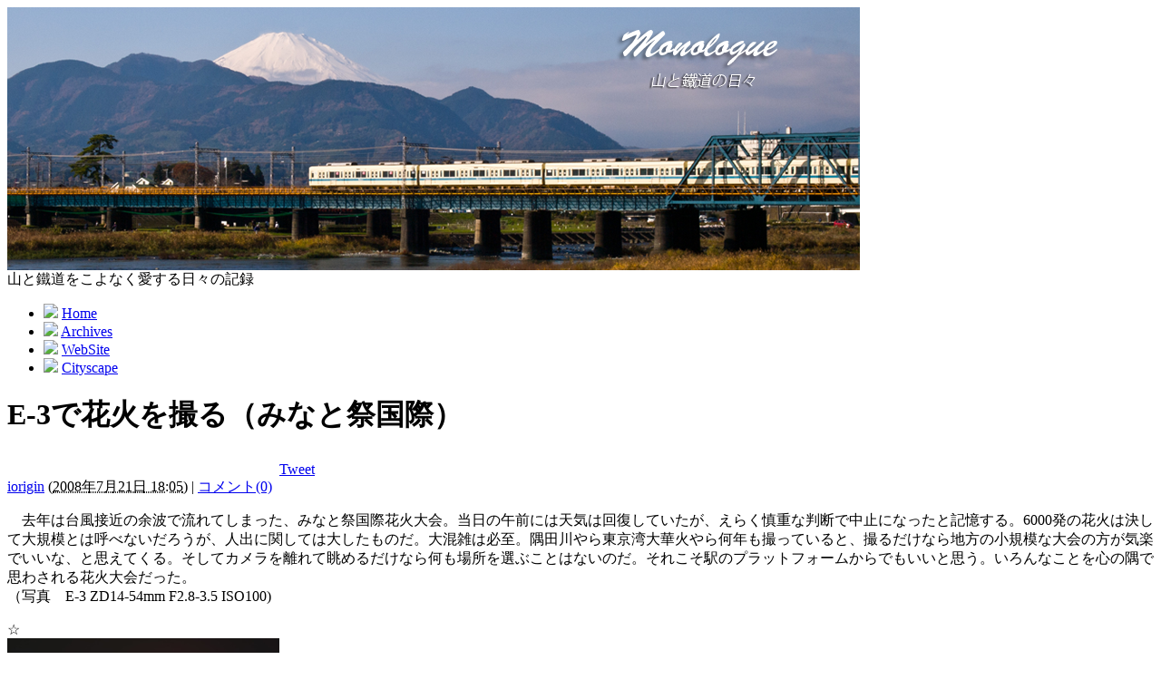

--- FILE ---
content_type: text/html
request_url: https://netbrunch.com/mt/archives/2008/07/e3-10.html
body_size: 32739
content:
<!DOCTYPE html PUBLIC "-//W3C//DTD XHTML 1.0 Transitional//EN"
    "http://www.w3.org/TR/xhtml1/DTD/xhtml1-transitional.dtd">
<html xmlns="http://www.w3.org/1999/xhtml" id="sixapart-standard">
<head>
    <meta http-equiv="Content-Type" content="text/html; charset=UTF-8" />
<meta name="generator" content="Movable Type Pro 7.0.1" />
<link rel="stylesheet" href="https://netbrunch.com/mt/styles.css" type="text/css" />
<link rel="start" href="https://netbrunch.com/mt/" title="Home" />
<link rel="alternate" type="application/atom+xml" title="Recent Entries" href="https://netbrunch.com/mt/atom.xml" />
<script type="text/javascript" src="https://netbrunch.com/mt/mt.js"></script>

<!--Add for Lightbox-->
<link rel="stylesheet" href="https://netbrunch.com/cgi-bin/mt-static/lightbox/css/lightbox.css" type="text/css" media="screen" />
<script type="text/javascript" src="https://netbrunch.com/cgi-bin/mt-static/lightbox/js/jquery-1.10.2.min.js"></script>
<script type="text/javascript" src="https://netbrunch.com/cgi-bin/mt-static/lightbox/js/lightbox-2.6.min.js"></script>
<!--Add for Lightbox-->
<script type="text/javascript" src="https://netbrunch.com/cgi-bin/mt-static/jwplayer/jwplayer.js"></script>
<script type="text/javascript" src="https://netbrunch.com/cgi-bin/mt-static/js/swfobject.js"></script>
<script type="text/javascript">

  var _gaq = _gaq || [];
  _gaq.push(['_setAccount', 'UA-37836936-1']);
  _gaq.push(['_setDomainName', 'netbrunch.com']);
  _gaq.push(['_setAllowLinker', true]);
  _gaq.push(['_trackPageview']);

  (function() {
    var ga = document.createElement('script'); ga.type = 'text/javascript'; ga.async = true;
    ga.src = ('https:' == document.location.protocol ? 'https://ssl' : 'http://www') + '.google-analytics.com/ga.js';
    var s = document.getElementsByTagName('script')[0]; s.parentNode.insertBefore(ga, s);
  })();

</script>

    
    <link rel="prev bookmark" href="https://netbrunch.com/mt/archives/2008/07/post-136.html" title="中古カメラ市（銀座松坂屋）" />
    <link rel="next bookmark" href="https://netbrunch.com/mt/archives/2008/07/post-137.html" title="再び真鶴の海へ" />
    
    
    <title>E-3で花火を撮る（みなと祭国際） - モノローグ〜山と鐵道の日々</title>
<meta property="og:site_name" content="モノローグ〜山と鐵道の日々"/><meta property="fb:admins" content="iorigin"/><meta property="og:type" content="article"/><meta property="og:url" content="https://netbrunch.com/mt/archives/2008/07/e3-10.html"/><meta property="og:description" content="　去年は台風接近の余波で流れてしまった、みなと祭国際花火大会。当日の午前には天気は回復していたが、えらく慎重な判断で中止になったと記憶する。6000発の花火は決して大規模とは呼べないだろうが、人出に関しては大したものだ。大混雑は必至。隅田川やら東京湾大華火やら何年も撮っていると、撮るだけなら地方の小規模な大会の方が気楽でいいな、と思えてくる。そしてカメラを離れて眺めるだけなら何も場所を選ぶことはな"/><meta property="og:title" content="E-3で花火を撮る（みなと祭国際）"/><meta property="og:image" content="https://netbrunch.com/mt/_7202881.jpg"/><script type="text/javascript" src="https://apis.google.com/js/plusone.js">{lang: 'ja'}</script>
</head>
<body id="classic-blog" class="mt-entry-archive layout-wt">
    <div id="container">
        <div id="container-inner">


            <div id="header">
    <div id="header-inner">
        <div id="header-content">


            <div id="header-name"><a href="https://netbrunch.com/mt/" accesskey="1"><img src="https://netbrunch.com/mt/header.png" border="0" alt="モノローグ〜山と鐵道の日々"></a></div>
            <div id="header-description">山と鐵道をこよなく愛する日々の記録</div>

        </div>
    </div>
</div>
            <div id="globalnavi">
    <ul>

        <li><img src="https://netbrunch.com/cgi-bin/mt-static/themes/cityscape-portland/title4.gif"> <a href="https://netbrunch.com/mt/">Home</a></li>
        <li><img src="https://netbrunch.com/cgi-bin/mt-static/themes/cityscape-portland/title4.gif"> <a href="https://netbrunch.com/mt/archives.html">Archives</a></li>
        <li><img src="https://netbrunch.com/cgi-bin/mt-static/themes/cityscape-portland/title4.gif"> <a href="https://iorigin.sakura.ne.jp/mm/index.html">WebSite</a></li>
        <li><img src="https://netbrunch.com/cgi-bin/mt-static/themes/cityscape-portland/title4.gif"> <a href="https://netbrunch.com/new/">Cityscape</a></li>
    
    </ul>
</div>


            <div id="content">
                <div id="content-inner">


                    <div id="alpha">
                        <div id="alpha-inner">


                            <div id="entry-558" class="entry-asset asset hentry">
                                <div class="asset-header">
                                    <h1 id="page-title" class="asset-name entry-title">E-3で花火を撮る（みなと祭国際）</h1>
                                    <iframe src="http://www.facebook.com/plugins/like.php?href=https%3A%2F%2Fnetbrunch.com%2Fmt%2Farchives%2F2008%2F07%2Fe3-10.html&amp;layout=button_count&amp;show_faces=true&amp;send=false&amp;width=&amp;height=21&amp;action=like&amp;font=arial&amp;colorscheme=light" scrolling="no" frameborder="0" style="border:none; overflow:hidden; width:px; height: 21px;" allowTransparency="true"></iframe><a href="http://twitter.com/share" class="twitter-share-button" data-lang="ja" data-url="https://netbrunch.com/mt/archives/2008/07/e3-10.html" data-count="horizontal"  data-via="iorigin1" >Tweet</a><script type="text/javascript" src="http://platform.twitter.com/widgets.js"></script><g:plusone  size="medium" href="https://netbrunch.com/mt/archives/2008/07/e3-10.html"></g:plusone>
                                <div class="asset-meta">
                                        <span class="byline">

                                            <span class="vcard author"><a class="fn url" href="http://iorigin.sakura.ne.jp/mm/index.html">iorigin</a></span> (<abbr class="published" title="2008-07-21T18:05:02+09:00">2008年7月21日 18:05</abbr>)

                                        </span>

                                        <span class="separator">|</span> <a href="https://netbrunch.com/mt/archives/2008/07/e3-10.html#comments">コメント(0)</a>


                                    </div>
                                </div>
                                <div class="asset-content entry-content">

                                    <div class="asset-body">
                                        <p>　去年は台風接近の余波で流れてしまった、みなと祭国際花火大会。当日の午前には天気は回復していたが、えらく慎重な判断で中止になったと記憶する。6000発の花火は決して大規模とは呼べないだろうが、人出に関しては大したものだ。大混雑は必至。隅田川やら東京湾大華火やら何年も撮っていると、撮るだけなら地方の小規模な大会の方が気楽でいいな、と思えてくる。そしてカメラを離れて眺めるだけなら何も場所を選ぶことはないのだ。それこそ駅のプラットフォームからでもいいと思う。いろんなことを心の隅で思わされる花火大会だった。<br />
（写真　E-3 ZD14-54mm F2.8-3.5 ISO100)</p>

<p>☆<br />
<span class="mt-enclosure mt-enclosure-image" style="display: inline;"><a href="http://netbrunch.com/mt/_7202881.html" onclick="window.open('http://netbrunch.com/mt/_7202881.html','popup','width=640,height=480,scrollbars=no,resizable=no,toolbar=no,directories=no,location=no,menubar=no,status=no,left=0,top=0'); return false"><img src="http://netbrunch.com/mt/_7202881-thumb-300x225.jpg" width="300" height="225" alt="_7202881.jpg" class="mt-image-left" style="float: left; margin: 0 20px 20px 0;" /></a></span></p>
                                    </div>


                                </div>
                                <div class="asset-footer">

    
                                    <div class="entry-categories">
                                        <h4>カテゴリ<span class="delimiter">:</span></h4>
                                        <ul>
                                            <li class="entry-category"><a href="https://netbrunch.com/mt/archives/cat3/" rel="tag">デジタルカメラ</a></li>
                                        </ul>
                                    </div>
    


                                </div>
                            </div>


                    
                    <div id="comments" class="comments">


    
    
    
    
    <div class="comments-open" id="comments-open">
        <h2 class="comments-open-header">コメントする</h2>
        <div class="comments-open-content">

        
            <div id="comment-greeting"></div>

            <form method="post" action="https://netbrunch.com/cgi-bin/mt-comments.cgi" name="comments_form" id="comments-form" onsubmit="return mtCommentOnSubmit(this)">
            
                <input type="hidden" name="static" value="１" />
                <input type="hidden" name="entry_id" value="558" />
                <input type="hidden" name="__lang" value="ja" />
                <input type="hidden" name="parent_id" value="" id="comment-parent-id" />
                <input type="hidden" name="armor" value="１" />
                <input type="hidden" name="preview" value="" />
                <input type="hidden" name="sid" value="" />
                <div id="comments-open-data">
                    <div id="comment-form-name">
                        <label for="comment-author">名前</label>
                        <input id="comment-author" name="author" size="30" value="" onfocus="mtCommentFormOnFocus()" />
                    </div>
                    <div id="comment-form-email">
                        <label for="comment-email">電子メール</label>
                        <input id="comment-email" name="email" size="30" value="" onfocus="mtCommentFormOnFocus()" />
                    </div>
                    <div id="comment-form-url">
                        <label for="comment-url">URL</label>
                        <input id="comment-url" name="url" size="30" value="" onfocus="mtCommentFormOnFocus()" />
                    </div>
                    <div id="comment-form-remember-me">
                        <input type="checkbox" id="comment-bake-cookie" name="bakecookie" onclick="mtRememberMeOnClick(this)" value="1" accesskey="r" />
                        <label for="comment-bake-cookie">サインイン情報を記憶</label>
                    </div>
                </div>
                <div id="comment-form-reply" style="display:none">
                    <input type="checkbox" id="comment-reply" name="comment_reply" value="" onclick="mtSetCommentParentID()" />
                    <label for="comment-reply" id="comment-reply-label"></label>
                </div>
                <div id="comments-open-text">
                    <label for="comment-text">コメント
                    (スタイル用のHTMLタグを使えます)</label>
                    <textarea id="comment-text" name="text" rows="15" cols="50" onkeypress="keystrokes(this.form)" onfocus="mtCommentFormOnFocus()"></textarea>
                </div>
                <div id="comments-open-captcha"></div>
                <div id="comments-open-footer">
                    <input type="submit" accesskey="v" name="preview_button" id="comment-preview" value="プレビュー" onclick="this.form.preview.value='1';" />
                    <input type="submit" accesskey="s" name="post" id="comment-submit" onclick="keystrokes(this.form)" value="投稿" />
                </div>
            </form>


        </div>
    </div>
    <script type="text/javascript">
    <!--
    mtAttachEvent("load", mtEntryOnLoad);
    mtAttachEvent("unload", mtEntryOnUnload);
    //-->
    </script>
    


</div>




                        </div>
                    </div>


                    <div id="beta">
    <div id="beta-inner">


    
    <div class="widget-search widget">
    <h3 class="widget-header">検索</h3>
    <div class="widget-content">
        <form method="get" action="https://netbrunch.com/cgi-bin/mt-search.cgi">
            <input type="text" id="search" class="ti" name="search" value="" />

            <input type="hidden" name="IncludeBlogs" value="2" />

            <input type="hidden" name="limit" value="20" />
            <input type="submit" accesskey="4" value="検索" />
        </form>
    </div>
</div>

<div class="widget-calendar widget">
    <h3 class="widget-header">2019年10月</h3>
    <div class="widget-content">
        <table summary="リンク付きのカレンダー">
            <tr>
                <th abbr="日曜日">日</th>
                <th abbr="月曜日">月</th>
                <th abbr="火曜日">火</th>
                <th abbr="水曜日">水</th>
                <th abbr="木曜日">木</th>
                <th abbr="金曜日">金</th>
                <th abbr="土曜日">土</th>
            </tr>
    
        
            <tr>
        
                <td>
        
        
        &nbsp;
                </td>
        
    
        
                <td>
        
        
        &nbsp;
                </td>
        
    
        
                <td>
        
        
                    1
        
        
                </td>
        
    
        
                <td>
        
        
                    2
        
        
                </td>
        
    
        
                <td>
        
        
                    3
        
        
                </td>
        
    
        
                <td>
        
        
                    4
        
        
                </td>
        
    
        
                <td>
        
        
                    5
        
        
                </td>
        
            </tr>
        
    
        
            <tr>
        
                <td>
        
        
                    6
        
        
                </td>
        
    
        
                <td>
        
        
                    7
        
        
                </td>
        
    
        
                <td>
        
        
                    8
        
        
                </td>
        
    
        
                <td>
        
        
                    9
        
        
                </td>
        
    
        
                <td>
        
        
                    10
        
        
                </td>
        
    
        
                <td>
        
        
                    11
        
        
                </td>
        
    
        
                <td>
        
        
                    12
        
        
                </td>
        
            </tr>
        
    
        
            <tr>
        
                <td>
        
        
                    13
        
        
                </td>
        
    
        
                <td>
        
        
                    14
        
        
                </td>
        
    
        
                <td>
        
        
                    15
        
        
                </td>
        
    
        
                <td>
        
        
                    16
        
        
                </td>
        
    
        
                <td>
        
        
                    17
        
        
                </td>
        
    
        
                <td>
        
        
                    18
        
        
                </td>
        
    
        
                <td>
        
        
                    19
        
        
                </td>
        
            </tr>
        
    
        
            <tr>
        
                <td>
        
        
                    20
        
        
                </td>
        
    
        
                <td>
        
        
                    21
        
        
                </td>
        
    
        
                <td>
        
        
                    22
        
        
                </td>
        
    
        
                <td>
        
        
                    23
        
        
                </td>
        
    
        
                <td>
        
        
                    24
        
        
                </td>
        
    
        
                <td>
        
        
                    25
        
        
                </td>
        
    
        
                <td>
        
        
                    26
        
        
                </td>
        
            </tr>
        
    
        
            <tr>
        
                <td>
        
        
                    27
        
        
                </td>
        
    
        
                <td>
        
        
                    28
        
        
                </td>
        
    
        
                <td>
        
        
                    29
        
        
                </td>
        
    
        
                <td>
        
        
                    30
        
        
                </td>
        
    
        
                <td>
        
        
                    31
        
        
                </td>
        
    
        
                <td>
        
        
        &nbsp;
                </td>
        
    
        
                <td>
        
        
        &nbsp;
                </td>
        
            </tr>
        
    
        </table>
    </div>
</div>

<div class="widget-recent-entries widget-archives widget">
    <h3 class="widget-header">最近のブログ記事</h3>
    <div class="widget-content">
        <ul>
        
            <li><a href="https://netbrunch.com/mt/archives/2012/12/post-402.html">ブログ移行のお知らせ</a></li>
        
    
        
            <li><a href="https://netbrunch.com/mt/archives/2012/12/post-401.html">フォトパス感謝祭</a></li>
        
    
        
            <li><a href="https://netbrunch.com/mt/archives/2012/12/post-400.html">オリンパスのマクロ比較</a></li>
        
    
        
            <li><a href="https://netbrunch.com/mt/archives/2012/12/virtualboxwindo.html">VirtualBoxにWindows 8</a></li>
        
    
        
            <li><a href="https://netbrunch.com/mt/archives/2012/12/post-399.html">大倉から表尾根</a></li>
        
        </ul>
    </div>
</div>
        
    

<div class="widget-archive widget-archive-category widget">
    <h3 class="widget-header">カテゴリ</h3>
    <div class="widget-content">
    
        
        <ul>
        
        
            <li><a href="https://netbrunch.com/mt/archives/hawks/">Hawks (13)</a>
        
        
            </li>
        
    
        
        
            <li><a href="https://netbrunch.com/mt/archives/pc/">PC&Mac (94)</a>
        
        
            </li>
        
    
        
        
            <li><a href="https://netbrunch.com/mt/archives/this-site/" title="ズイコー（オリンパス）ファンの独白">This Site (1)</a>
        
        
            </li>
        
    
        
        
            <li><a href="https://netbrunch.com/mt/archives/cat3/">デジタルカメラ (225)</a>
        
        
            </li>
        
    
        
        
            <li><a href="https://netbrunch.com/mt/archives/cat10/">今日のブランチ (11)</a>
        
        
            </li>
        
    
        
        
            <li><a href="https://netbrunch.com/mt/archives/cat-30/">山 (44)</a>
        
        
            </li>
        
    
        
        
            <li><a href="https://netbrunch.com/mt/archives/cat19/">旅 (125)</a>
        
        
            </li>
        
    
        
        
            <li><a href="https://netbrunch.com/mt/archives/cat2/">日常 (120)</a>
        
        
            </li>
        
    
        
        
            <li><a href="https://netbrunch.com/mt/archives/cat17/">銀塩写真 (19)</a>
        
        
            </li>
        
    
        
        
            <li><a href="https://netbrunch.com/mt/archives/cat15/">高校サッカー (18)</a>
        
        
            </li>
        
    
        
        
            <li><a href="https://netbrunch.com/mt/archives/cat16/">高校ラグビー (2)</a>
        
        
            </li>
        
        </ul>
        
    
    </div>
</div>

<div class="widget-archive-monthly-dropdown widget-archive widget">
   <h3 class="widget-header"><a href="https://netbrunch.com/mt/archives.html">アーカイブ</a></h3>
   <div class="widget-content">
      <select onchange="nav(this)">
         <option>月を選択...</option>
         
         <option value="https://netbrunch.com/mt/archives/2012/12/">2012年12月</option>
         
    
        
         <option value="https://netbrunch.com/mt/archives/2012/11/">2012年11月</option>
         
    
        
         <option value="https://netbrunch.com/mt/archives/2012/10/">2012年10月</option>
         
    
        
         <option value="https://netbrunch.com/mt/archives/2012/09/">2012年9月</option>
         
    
        
         <option value="https://netbrunch.com/mt/archives/2012/08/">2012年8月</option>
         
    
        
         <option value="https://netbrunch.com/mt/archives/2012/07/">2012年7月</option>
         
    
        
         <option value="https://netbrunch.com/mt/archives/2012/06/">2012年6月</option>
         
    
        
         <option value="https://netbrunch.com/mt/archives/2012/05/">2012年5月</option>
         
    
        
         <option value="https://netbrunch.com/mt/archives/2012/04/">2012年4月</option>
         
    
        
         <option value="https://netbrunch.com/mt/archives/2012/03/">2012年3月</option>
         
    
        
         <option value="https://netbrunch.com/mt/archives/2012/02/">2012年2月</option>
         
    
        
         <option value="https://netbrunch.com/mt/archives/2012/01/">2012年1月</option>
         
    
        
         <option value="https://netbrunch.com/mt/archives/2011/12/">2011年12月</option>
         
    
        
         <option value="https://netbrunch.com/mt/archives/2011/11/">2011年11月</option>
         
    
        
         <option value="https://netbrunch.com/mt/archives/2011/10/">2011年10月</option>
         
    
        
         <option value="https://netbrunch.com/mt/archives/2011/09/">2011年9月</option>
         
    
        
         <option value="https://netbrunch.com/mt/archives/2011/08/">2011年8月</option>
         
    
        
         <option value="https://netbrunch.com/mt/archives/2011/07/">2011年7月</option>
         
    
        
         <option value="https://netbrunch.com/mt/archives/2011/06/">2011年6月</option>
         
    
        
         <option value="https://netbrunch.com/mt/archives/2011/05/">2011年5月</option>
         
    
        
         <option value="https://netbrunch.com/mt/archives/2011/04/">2011年4月</option>
         
    
        
         <option value="https://netbrunch.com/mt/archives/2011/03/">2011年3月</option>
         
    
        
         <option value="https://netbrunch.com/mt/archives/2011/02/">2011年2月</option>
         
    
        
         <option value="https://netbrunch.com/mt/archives/2011/01/">2011年1月</option>
         
    
        
         <option value="https://netbrunch.com/mt/archives/2010/12/">2010年12月</option>
         
    
        
         <option value="https://netbrunch.com/mt/archives/2010/11/">2010年11月</option>
         
    
        
         <option value="https://netbrunch.com/mt/archives/2010/10/">2010年10月</option>
         
    
        
         <option value="https://netbrunch.com/mt/archives/2010/09/">2010年9月</option>
         
    
        
         <option value="https://netbrunch.com/mt/archives/2010/08/">2010年8月</option>
         
    
        
         <option value="https://netbrunch.com/mt/archives/2010/07/">2010年7月</option>
         
    
        
         <option value="https://netbrunch.com/mt/archives/2010/06/">2010年6月</option>
         
    
        
         <option value="https://netbrunch.com/mt/archives/2010/05/">2010年5月</option>
         
    
        
         <option value="https://netbrunch.com/mt/archives/2010/04/">2010年4月</option>
         
    
        
         <option value="https://netbrunch.com/mt/archives/2010/03/">2010年3月</option>
         
    
        
         <option value="https://netbrunch.com/mt/archives/2010/02/">2010年2月</option>
         
    
        
         <option value="https://netbrunch.com/mt/archives/2010/01/">2010年1月</option>
         
    
        
         <option value="https://netbrunch.com/mt/archives/2009/12/">2009年12月</option>
         
    
        
         <option value="https://netbrunch.com/mt/archives/2009/11/">2009年11月</option>
         
    
        
         <option value="https://netbrunch.com/mt/archives/2009/10/">2009年10月</option>
         
    
        
         <option value="https://netbrunch.com/mt/archives/2009/09/">2009年9月</option>
         
    
        
         <option value="https://netbrunch.com/mt/archives/2009/08/">2009年8月</option>
         
    
        
         <option value="https://netbrunch.com/mt/archives/2009/07/">2009年7月</option>
         
    
        
         <option value="https://netbrunch.com/mt/archives/2009/06/">2009年6月</option>
         
    
        
         <option value="https://netbrunch.com/mt/archives/2009/05/">2009年5月</option>
         
    
        
         <option value="https://netbrunch.com/mt/archives/2009/04/">2009年4月</option>
         
    
        
         <option value="https://netbrunch.com/mt/archives/2009/03/">2009年3月</option>
         
    
        
         <option value="https://netbrunch.com/mt/archives/2009/02/">2009年2月</option>
         
    
        
         <option value="https://netbrunch.com/mt/archives/2009/01/">2009年1月</option>
         
    
        
         <option value="https://netbrunch.com/mt/archives/2008/12/">2008年12月</option>
         
    
        
         <option value="https://netbrunch.com/mt/archives/2008/11/">2008年11月</option>
         
    
        
         <option value="https://netbrunch.com/mt/archives/2008/10/">2008年10月</option>
         
    
        
         <option value="https://netbrunch.com/mt/archives/2008/09/">2008年9月</option>
         
    
        
         <option value="https://netbrunch.com/mt/archives/2008/08/">2008年8月</option>
         
    
        
         <option value="https://netbrunch.com/mt/archives/2008/07/">2008年7月</option>
         
    
        
         <option value="https://netbrunch.com/mt/archives/2008/06/">2008年6月</option>
         
    
        
         <option value="https://netbrunch.com/mt/archives/2008/05/">2008年5月</option>
         
    
        
         <option value="https://netbrunch.com/mt/archives/2008/04/">2008年4月</option>
         
    
        
         <option value="https://netbrunch.com/mt/archives/2008/03/">2008年3月</option>
         
    
        
         <option value="https://netbrunch.com/mt/archives/2008/02/">2008年2月</option>
         
    
        
         <option value="https://netbrunch.com/mt/archives/2008/01/">2008年1月</option>
         
    
        
         <option value="https://netbrunch.com/mt/archives/2007/12/">2007年12月</option>
         
    
        
         <option value="https://netbrunch.com/mt/archives/2007/11/">2007年11月</option>
         
    
        
         <option value="https://netbrunch.com/mt/archives/2007/10/">2007年10月</option>
         
    
        
         <option value="https://netbrunch.com/mt/archives/2007/09/">2007年9月</option>
         
    
        
         <option value="https://netbrunch.com/mt/archives/2007/08/">2007年8月</option>
         
    
        
         <option value="https://netbrunch.com/mt/archives/2007/07/">2007年7月</option>
         
    
        
         <option value="https://netbrunch.com/mt/archives/2007/06/">2007年6月</option>
         
    
        
         <option value="https://netbrunch.com/mt/archives/2007/05/">2007年5月</option>
         
    
        
         <option value="https://netbrunch.com/mt/archives/2007/04/">2007年4月</option>
         
    
        
         <option value="https://netbrunch.com/mt/archives/2007/03/">2007年3月</option>
         
    
        
         <option value="https://netbrunch.com/mt/archives/2007/02/">2007年2月</option>
         
    
        
         <option value="https://netbrunch.com/mt/archives/2007/01/">2007年1月</option>
         
    
        
         <option value="https://netbrunch.com/mt/archives/2006/12/">2006年12月</option>
         
    
        
         <option value="https://netbrunch.com/mt/archives/2006/11/">2006年11月</option>
         
    
        
         <option value="https://netbrunch.com/mt/archives/2006/10/">2006年10月</option>
         
    
        
         <option value="https://netbrunch.com/mt/archives/2006/09/">2006年9月</option>
         
    
        
         <option value="https://netbrunch.com/mt/archives/2006/08/">2006年8月</option>
         
    
        
         <option value="https://netbrunch.com/mt/archives/2006/07/">2006年7月</option>
         
    
        
         <option value="https://netbrunch.com/mt/archives/2006/06/">2006年6月</option>
         
    
        
         <option value="https://netbrunch.com/mt/archives/2006/05/">2006年5月</option>
         
    
        
         <option value="https://netbrunch.com/mt/archives/2006/04/">2006年4月</option>
         
    
        
         <option value="https://netbrunch.com/mt/archives/2006/03/">2006年3月</option>
         
    
        
         <option value="https://netbrunch.com/mt/archives/2006/01/">2006年1月</option>
         
    
        
         <option value="https://netbrunch.com/mt/archives/2005/12/">2005年12月</option>
         
    
        
         <option value="https://netbrunch.com/mt/archives/2005/11/">2005年11月</option>
         
    
        
         <option value="https://netbrunch.com/mt/archives/2005/10/">2005年10月</option>
         
    
        
         <option value="https://netbrunch.com/mt/archives/2005/09/">2005年9月</option>
         
    
        
         <option value="https://netbrunch.com/mt/archives/2005/08/">2005年8月</option>
         
    
        
         <option value="https://netbrunch.com/mt/archives/2005/07/">2005年7月</option>
         
    
        
         <option value="https://netbrunch.com/mt/archives/2005/06/">2005年6月</option>
         
      </select>
   </div>
</div>
<script type="text/javascript" charset="utf-8">
/* <![CDATA[ */
function nav(sel) {
   if (sel.selectedIndex == -1) return;
   var opt = sel.options[sel.selectedIndex];
   if (opt && opt.value)
      location.href = opt.value;
}
/* ]]> */
</script>
        
    

<div class="widget-syndication widget">
    <div class="widget-content">
        <ul>
            <li><img src="https://netbrunch.com/cgi-bin/mt-static/images/status_icons/feed.gif" alt="購読する" width="9" height="9" /> <a href="https://netbrunch.com/mt/atom.xml">このブログを購読</a></li>

        </ul>
    </div>
</div>
<div class="widget-powered widget">
    <div class="widget-content">
        <a href="http://www.sixapart.jp/movabletype/"><img src="https://netbrunch.com/cgi-bin/mt-static/images/bug-pbmt-white.png" alt="Powered by Movable Type 7.0.1" width="120" height="75" /></a>
    </div>
</div>



    </div>
</div>






                </div>
            </div>


            <div id="footer">
    <div id="footer-inner">
        <div id="footer-content">
            <div class="widget-powered widget">
                <div class="widget-content">
                    Powered by <a href="https://www.sixapart.jp/movabletype/">Movable Type Pro</a>
                </div>
            </div>

        </div>
    </div>
</div>



        </div>
    </div>
</body>
</html>


--- FILE ---
content_type: text/html; charset=utf-8
request_url: https://accounts.google.com/o/oauth2/postmessageRelay?parent=https%3A%2F%2Fnetbrunch.com&jsh=m%3B%2F_%2Fscs%2Fabc-static%2F_%2Fjs%2Fk%3Dgapi.lb.en.OE6tiwO4KJo.O%2Fd%3D1%2Frs%3DAHpOoo_Itz6IAL6GO-n8kgAepm47TBsg1Q%2Fm%3D__features__
body_size: 162
content:
<!DOCTYPE html><html><head><title></title><meta http-equiv="content-type" content="text/html; charset=utf-8"><meta http-equiv="X-UA-Compatible" content="IE=edge"><meta name="viewport" content="width=device-width, initial-scale=1, minimum-scale=1, maximum-scale=1, user-scalable=0"><script src='https://ssl.gstatic.com/accounts/o/2580342461-postmessagerelay.js' nonce="Du_e36d82QJEOuU1Tzk_1g"></script></head><body><script type="text/javascript" src="https://apis.google.com/js/rpc:shindig_random.js?onload=init" nonce="Du_e36d82QJEOuU1Tzk_1g"></script></body></html>

--- FILE ---
content_type: text/css
request_url: https://netbrunch.com/mt/styles.css
body_size: 190
content:
/* This is the StyleCatcher theme addition. Do not remove this block. */
@import url(https://netbrunch.com/cgi-bin/mt-static/themes-base/blog.css);
@import url(https://netbrunch.com/cgi-bin/mt-static/themes/cityscape-portland/screen.css);
/* end StyleCatcher imports */

